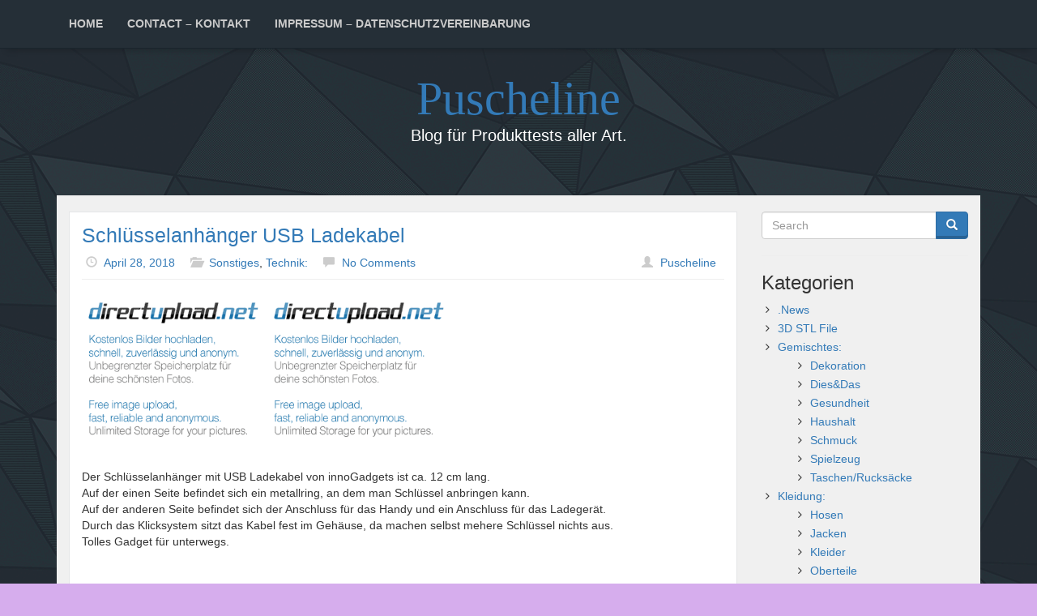

--- FILE ---
content_type: text/html; charset=UTF-8
request_url: http://farpoint-station.de/schluesselanhaenger-usb-ladekabel
body_size: 10234
content:
<!DOCTYPE html>
<html dir="ltr" xmlns="http://www.w3.org/1999/xhtml" prefix="" lang="de" prefix="og: https://ogp.me/ns#">
<head>
    <meta charset="UTF-8">
    <meta name="viewport" content="width=device-width, initial-scale=1.0">
    <meta http-equiv="X-UA-Compatible" content="IE=edge">
    <link rel="pingback" href="http://farpoint-station.de/xmlrpc.php"/>

	
<!-- BEGIN Metadata added by the Add-Meta-Tags WordPress plugin -->
<meta name="google-site-verification" content="-8RI9EwXxaGtTu8KUJLSZWVcNpOTFH7woXTncRhKsGU" />
<meta name="description" content="Schlüsselanhänger USB Ladekabel" />
<meta name="keywords" content="produkttest, testen, garten, haus, auto, beatuy, technik, rezension, amazon, ebay, schlüsselanhänger usb ladekabel" />
<!-- END Metadata added by the Add-Meta-Tags WordPress plugin -->

<title>Schlüsselanhänger USB Ladekabel | Puscheline</title>
	<style>img:is([sizes="auto" i], [sizes^="auto," i]) { contain-intrinsic-size: 3000px 1500px }</style>
	
		<!-- All in One SEO 4.8.9 - aioseo.com -->
	<meta name="description" content="Schlüsselanhänger USB Ladekabel" />
	<meta name="robots" content="max-image-preview:large" />
	<meta name="author" content="Puscheline"/>
	<link rel="canonical" href="http://farpoint-station.de/schluesselanhaenger-usb-ladekabel" />
	<meta name="generator" content="All in One SEO (AIOSEO) 4.8.9" />
		<meta property="og:locale" content="de_DE" />
		<meta property="og:site_name" content="Puscheline | Blog für Produkttests aller Art." />
		<meta property="og:type" content="article" />
		<meta property="og:title" content="Schlüsselanhänger USB Ladekabel | Puscheline" />
		<meta property="og:description" content="Schlüsselanhänger USB Ladekabel" />
		<meta property="og:url" content="http://farpoint-station.de/schluesselanhaenger-usb-ladekabel" />
		<meta property="article:published_time" content="2018-04-28T08:51:07+00:00" />
		<meta property="article:modified_time" content="2018-04-28T08:51:07+00:00" />
		<meta name="twitter:card" content="summary" />
		<meta name="twitter:title" content="Schlüsselanhänger USB Ladekabel | Puscheline" />
		<meta name="twitter:description" content="Schlüsselanhänger USB Ladekabel" />
		<script type="application/ld+json" class="aioseo-schema">
			{"@context":"https:\/\/schema.org","@graph":[{"@type":"Article","@id":"http:\/\/farpoint-station.de\/schluesselanhaenger-usb-ladekabel#article","name":"Schl\u00fcsselanh\u00e4nger USB Ladekabel | Puscheline","headline":"Schl\u00fcsselanh\u00e4nger USB Ladekabel","author":{"@id":"http:\/\/farpoint-station.de\/author\/puscheline#author"},"publisher":{"@id":"http:\/\/farpoint-station.de\/#organization"},"image":{"@type":"ImageObject","url":"http:\/\/fs1.directupload.net\/images\/180428\/dpnyg95j.jpg","@id":"http:\/\/farpoint-station.de\/schluesselanhaenger-usb-ladekabel\/#articleImage"},"datePublished":"2018-04-28T08:51:07+00:00","dateModified":"2018-04-28T08:51:07+00:00","inLanguage":"de-DE","mainEntityOfPage":{"@id":"http:\/\/farpoint-station.de\/schluesselanhaenger-usb-ladekabel#webpage"},"isPartOf":{"@id":"http:\/\/farpoint-station.de\/schluesselanhaenger-usb-ladekabel#webpage"},"articleSection":"Sonstiges, Technik:"},{"@type":"BreadcrumbList","@id":"http:\/\/farpoint-station.de\/schluesselanhaenger-usb-ladekabel#breadcrumblist","itemListElement":[{"@type":"ListItem","@id":"http:\/\/farpoint-station.de#listItem","position":1,"name":"Home","item":"http:\/\/farpoint-station.de","nextItem":{"@type":"ListItem","@id":"http:\/\/farpoint-station.de\/category\/technik#listItem","name":"Technik:"}},{"@type":"ListItem","@id":"http:\/\/farpoint-station.de\/category\/technik#listItem","position":2,"name":"Technik:","item":"http:\/\/farpoint-station.de\/category\/technik","nextItem":{"@type":"ListItem","@id":"http:\/\/farpoint-station.de\/category\/technik\/sonstiges#listItem","name":"Sonstiges"},"previousItem":{"@type":"ListItem","@id":"http:\/\/farpoint-station.de#listItem","name":"Home"}},{"@type":"ListItem","@id":"http:\/\/farpoint-station.de\/category\/technik\/sonstiges#listItem","position":3,"name":"Sonstiges","item":"http:\/\/farpoint-station.de\/category\/technik\/sonstiges","nextItem":{"@type":"ListItem","@id":"http:\/\/farpoint-station.de\/schluesselanhaenger-usb-ladekabel#listItem","name":"Schl\u00fcsselanh\u00e4nger USB Ladekabel"},"previousItem":{"@type":"ListItem","@id":"http:\/\/farpoint-station.de\/category\/technik#listItem","name":"Technik:"}},{"@type":"ListItem","@id":"http:\/\/farpoint-station.de\/schluesselanhaenger-usb-ladekabel#listItem","position":4,"name":"Schl\u00fcsselanh\u00e4nger USB Ladekabel","previousItem":{"@type":"ListItem","@id":"http:\/\/farpoint-station.de\/category\/technik\/sonstiges#listItem","name":"Sonstiges"}}]},{"@type":"Organization","@id":"http:\/\/farpoint-station.de\/#organization","name":"Puscheline","description":"Blog f\u00fcr Produkttests aller Art.","url":"http:\/\/farpoint-station.de\/"},{"@type":"Person","@id":"http:\/\/farpoint-station.de\/author\/puscheline#author","url":"http:\/\/farpoint-station.de\/author\/puscheline","name":"Puscheline"},{"@type":"WebPage","@id":"http:\/\/farpoint-station.de\/schluesselanhaenger-usb-ladekabel#webpage","url":"http:\/\/farpoint-station.de\/schluesselanhaenger-usb-ladekabel","name":"Schl\u00fcsselanh\u00e4nger USB Ladekabel | Puscheline","description":"Schl\u00fcsselanh\u00e4nger USB Ladekabel","inLanguage":"de-DE","isPartOf":{"@id":"http:\/\/farpoint-station.de\/#website"},"breadcrumb":{"@id":"http:\/\/farpoint-station.de\/schluesselanhaenger-usb-ladekabel#breadcrumblist"},"author":{"@id":"http:\/\/farpoint-station.de\/author\/puscheline#author"},"creator":{"@id":"http:\/\/farpoint-station.de\/author\/puscheline#author"},"datePublished":"2018-04-28T08:51:07+00:00","dateModified":"2018-04-28T08:51:07+00:00"},{"@type":"WebSite","@id":"http:\/\/farpoint-station.de\/#website","url":"http:\/\/farpoint-station.de\/","name":"Puscheline","description":"Blog f\u00fcr Produkttests aller Art.","inLanguage":"de-DE","publisher":{"@id":"http:\/\/farpoint-station.de\/#organization"}}]}
		</script>
		<!-- All in One SEO -->

<link rel='dns-prefetch' href='//css.rating-widget.com' />
<link rel="alternate" type="application/rss+xml" title="Puscheline &raquo; Feed" href="http://farpoint-station.de/feed" />
<link rel="alternate" type="application/rss+xml" title="Puscheline &raquo; Kommentar-Feed" href="http://farpoint-station.de/comments/feed" />
<link rel="alternate" type="application/rss+xml" title="Puscheline &raquo; Schlüsselanhänger USB Ladekabel-Kommentar-Feed" href="http://farpoint-station.de/schluesselanhaenger-usb-ladekabel/feed" />
<script type="text/javascript">
/* <![CDATA[ */
window._wpemojiSettings = {"baseUrl":"https:\/\/s.w.org\/images\/core\/emoji\/16.0.1\/72x72\/","ext":".png","svgUrl":"https:\/\/s.w.org\/images\/core\/emoji\/16.0.1\/svg\/","svgExt":".svg","source":{"concatemoji":"http:\/\/farpoint-station.de\/wp-includes\/js\/wp-emoji-release.min.js?ver=6.8.3"}};
/*! This file is auto-generated */
!function(s,n){var o,i,e;function c(e){try{var t={supportTests:e,timestamp:(new Date).valueOf()};sessionStorage.setItem(o,JSON.stringify(t))}catch(e){}}function p(e,t,n){e.clearRect(0,0,e.canvas.width,e.canvas.height),e.fillText(t,0,0);var t=new Uint32Array(e.getImageData(0,0,e.canvas.width,e.canvas.height).data),a=(e.clearRect(0,0,e.canvas.width,e.canvas.height),e.fillText(n,0,0),new Uint32Array(e.getImageData(0,0,e.canvas.width,e.canvas.height).data));return t.every(function(e,t){return e===a[t]})}function u(e,t){e.clearRect(0,0,e.canvas.width,e.canvas.height),e.fillText(t,0,0);for(var n=e.getImageData(16,16,1,1),a=0;a<n.data.length;a++)if(0!==n.data[a])return!1;return!0}function f(e,t,n,a){switch(t){case"flag":return n(e,"\ud83c\udff3\ufe0f\u200d\u26a7\ufe0f","\ud83c\udff3\ufe0f\u200b\u26a7\ufe0f")?!1:!n(e,"\ud83c\udde8\ud83c\uddf6","\ud83c\udde8\u200b\ud83c\uddf6")&&!n(e,"\ud83c\udff4\udb40\udc67\udb40\udc62\udb40\udc65\udb40\udc6e\udb40\udc67\udb40\udc7f","\ud83c\udff4\u200b\udb40\udc67\u200b\udb40\udc62\u200b\udb40\udc65\u200b\udb40\udc6e\u200b\udb40\udc67\u200b\udb40\udc7f");case"emoji":return!a(e,"\ud83e\udedf")}return!1}function g(e,t,n,a){var r="undefined"!=typeof WorkerGlobalScope&&self instanceof WorkerGlobalScope?new OffscreenCanvas(300,150):s.createElement("canvas"),o=r.getContext("2d",{willReadFrequently:!0}),i=(o.textBaseline="top",o.font="600 32px Arial",{});return e.forEach(function(e){i[e]=t(o,e,n,a)}),i}function t(e){var t=s.createElement("script");t.src=e,t.defer=!0,s.head.appendChild(t)}"undefined"!=typeof Promise&&(o="wpEmojiSettingsSupports",i=["flag","emoji"],n.supports={everything:!0,everythingExceptFlag:!0},e=new Promise(function(e){s.addEventListener("DOMContentLoaded",e,{once:!0})}),new Promise(function(t){var n=function(){try{var e=JSON.parse(sessionStorage.getItem(o));if("object"==typeof e&&"number"==typeof e.timestamp&&(new Date).valueOf()<e.timestamp+604800&&"object"==typeof e.supportTests)return e.supportTests}catch(e){}return null}();if(!n){if("undefined"!=typeof Worker&&"undefined"!=typeof OffscreenCanvas&&"undefined"!=typeof URL&&URL.createObjectURL&&"undefined"!=typeof Blob)try{var e="postMessage("+g.toString()+"("+[JSON.stringify(i),f.toString(),p.toString(),u.toString()].join(",")+"));",a=new Blob([e],{type:"text/javascript"}),r=new Worker(URL.createObjectURL(a),{name:"wpTestEmojiSupports"});return void(r.onmessage=function(e){c(n=e.data),r.terminate(),t(n)})}catch(e){}c(n=g(i,f,p,u))}t(n)}).then(function(e){for(var t in e)n.supports[t]=e[t],n.supports.everything=n.supports.everything&&n.supports[t],"flag"!==t&&(n.supports.everythingExceptFlag=n.supports.everythingExceptFlag&&n.supports[t]);n.supports.everythingExceptFlag=n.supports.everythingExceptFlag&&!n.supports.flag,n.DOMReady=!1,n.readyCallback=function(){n.DOMReady=!0}}).then(function(){return e}).then(function(){var e;n.supports.everything||(n.readyCallback(),(e=n.source||{}).concatemoji?t(e.concatemoji):e.wpemoji&&e.twemoji&&(t(e.twemoji),t(e.wpemoji)))}))}((window,document),window._wpemojiSettings);
/* ]]> */
</script>
<style id='wp-emoji-styles-inline-css' type='text/css'>

	img.wp-smiley, img.emoji {
		display: inline !important;
		border: none !important;
		box-shadow: none !important;
		height: 1em !important;
		width: 1em !important;
		margin: 0 0.07em !important;
		vertical-align: -0.1em !important;
		background: none !important;
		padding: 0 !important;
	}
</style>
<link rel='stylesheet' id='wp-block-library-css' href='http://farpoint-station.de/wp-includes/css/dist/block-library/style.min.css?ver=6.8.3' type='text/css' media='all' />
<style id='classic-theme-styles-inline-css' type='text/css'>
/*! This file is auto-generated */
.wp-block-button__link{color:#fff;background-color:#32373c;border-radius:9999px;box-shadow:none;text-decoration:none;padding:calc(.667em + 2px) calc(1.333em + 2px);font-size:1.125em}.wp-block-file__button{background:#32373c;color:#fff;text-decoration:none}
</style>
<style id='global-styles-inline-css' type='text/css'>
:root{--wp--preset--aspect-ratio--square: 1;--wp--preset--aspect-ratio--4-3: 4/3;--wp--preset--aspect-ratio--3-4: 3/4;--wp--preset--aspect-ratio--3-2: 3/2;--wp--preset--aspect-ratio--2-3: 2/3;--wp--preset--aspect-ratio--16-9: 16/9;--wp--preset--aspect-ratio--9-16: 9/16;--wp--preset--color--black: #000000;--wp--preset--color--cyan-bluish-gray: #abb8c3;--wp--preset--color--white: #ffffff;--wp--preset--color--pale-pink: #f78da7;--wp--preset--color--vivid-red: #cf2e2e;--wp--preset--color--luminous-vivid-orange: #ff6900;--wp--preset--color--luminous-vivid-amber: #fcb900;--wp--preset--color--light-green-cyan: #7bdcb5;--wp--preset--color--vivid-green-cyan: #00d084;--wp--preset--color--pale-cyan-blue: #8ed1fc;--wp--preset--color--vivid-cyan-blue: #0693e3;--wp--preset--color--vivid-purple: #9b51e0;--wp--preset--gradient--vivid-cyan-blue-to-vivid-purple: linear-gradient(135deg,rgba(6,147,227,1) 0%,rgb(155,81,224) 100%);--wp--preset--gradient--light-green-cyan-to-vivid-green-cyan: linear-gradient(135deg,rgb(122,220,180) 0%,rgb(0,208,130) 100%);--wp--preset--gradient--luminous-vivid-amber-to-luminous-vivid-orange: linear-gradient(135deg,rgba(252,185,0,1) 0%,rgba(255,105,0,1) 100%);--wp--preset--gradient--luminous-vivid-orange-to-vivid-red: linear-gradient(135deg,rgba(255,105,0,1) 0%,rgb(207,46,46) 100%);--wp--preset--gradient--very-light-gray-to-cyan-bluish-gray: linear-gradient(135deg,rgb(238,238,238) 0%,rgb(169,184,195) 100%);--wp--preset--gradient--cool-to-warm-spectrum: linear-gradient(135deg,rgb(74,234,220) 0%,rgb(151,120,209) 20%,rgb(207,42,186) 40%,rgb(238,44,130) 60%,rgb(251,105,98) 80%,rgb(254,248,76) 100%);--wp--preset--gradient--blush-light-purple: linear-gradient(135deg,rgb(255,206,236) 0%,rgb(152,150,240) 100%);--wp--preset--gradient--blush-bordeaux: linear-gradient(135deg,rgb(254,205,165) 0%,rgb(254,45,45) 50%,rgb(107,0,62) 100%);--wp--preset--gradient--luminous-dusk: linear-gradient(135deg,rgb(255,203,112) 0%,rgb(199,81,192) 50%,rgb(65,88,208) 100%);--wp--preset--gradient--pale-ocean: linear-gradient(135deg,rgb(255,245,203) 0%,rgb(182,227,212) 50%,rgb(51,167,181) 100%);--wp--preset--gradient--electric-grass: linear-gradient(135deg,rgb(202,248,128) 0%,rgb(113,206,126) 100%);--wp--preset--gradient--midnight: linear-gradient(135deg,rgb(2,3,129) 0%,rgb(40,116,252) 100%);--wp--preset--font-size--small: 13px;--wp--preset--font-size--medium: 20px;--wp--preset--font-size--large: 36px;--wp--preset--font-size--x-large: 42px;--wp--preset--spacing--20: 0.44rem;--wp--preset--spacing--30: 0.67rem;--wp--preset--spacing--40: 1rem;--wp--preset--spacing--50: 1.5rem;--wp--preset--spacing--60: 2.25rem;--wp--preset--spacing--70: 3.38rem;--wp--preset--spacing--80: 5.06rem;--wp--preset--shadow--natural: 6px 6px 9px rgba(0, 0, 0, 0.2);--wp--preset--shadow--deep: 12px 12px 50px rgba(0, 0, 0, 0.4);--wp--preset--shadow--sharp: 6px 6px 0px rgba(0, 0, 0, 0.2);--wp--preset--shadow--outlined: 6px 6px 0px -3px rgba(255, 255, 255, 1), 6px 6px rgba(0, 0, 0, 1);--wp--preset--shadow--crisp: 6px 6px 0px rgba(0, 0, 0, 1);}:where(.is-layout-flex){gap: 0.5em;}:where(.is-layout-grid){gap: 0.5em;}body .is-layout-flex{display: flex;}.is-layout-flex{flex-wrap: wrap;align-items: center;}.is-layout-flex > :is(*, div){margin: 0;}body .is-layout-grid{display: grid;}.is-layout-grid > :is(*, div){margin: 0;}:where(.wp-block-columns.is-layout-flex){gap: 2em;}:where(.wp-block-columns.is-layout-grid){gap: 2em;}:where(.wp-block-post-template.is-layout-flex){gap: 1.25em;}:where(.wp-block-post-template.is-layout-grid){gap: 1.25em;}.has-black-color{color: var(--wp--preset--color--black) !important;}.has-cyan-bluish-gray-color{color: var(--wp--preset--color--cyan-bluish-gray) !important;}.has-white-color{color: var(--wp--preset--color--white) !important;}.has-pale-pink-color{color: var(--wp--preset--color--pale-pink) !important;}.has-vivid-red-color{color: var(--wp--preset--color--vivid-red) !important;}.has-luminous-vivid-orange-color{color: var(--wp--preset--color--luminous-vivid-orange) !important;}.has-luminous-vivid-amber-color{color: var(--wp--preset--color--luminous-vivid-amber) !important;}.has-light-green-cyan-color{color: var(--wp--preset--color--light-green-cyan) !important;}.has-vivid-green-cyan-color{color: var(--wp--preset--color--vivid-green-cyan) !important;}.has-pale-cyan-blue-color{color: var(--wp--preset--color--pale-cyan-blue) !important;}.has-vivid-cyan-blue-color{color: var(--wp--preset--color--vivid-cyan-blue) !important;}.has-vivid-purple-color{color: var(--wp--preset--color--vivid-purple) !important;}.has-black-background-color{background-color: var(--wp--preset--color--black) !important;}.has-cyan-bluish-gray-background-color{background-color: var(--wp--preset--color--cyan-bluish-gray) !important;}.has-white-background-color{background-color: var(--wp--preset--color--white) !important;}.has-pale-pink-background-color{background-color: var(--wp--preset--color--pale-pink) !important;}.has-vivid-red-background-color{background-color: var(--wp--preset--color--vivid-red) !important;}.has-luminous-vivid-orange-background-color{background-color: var(--wp--preset--color--luminous-vivid-orange) !important;}.has-luminous-vivid-amber-background-color{background-color: var(--wp--preset--color--luminous-vivid-amber) !important;}.has-light-green-cyan-background-color{background-color: var(--wp--preset--color--light-green-cyan) !important;}.has-vivid-green-cyan-background-color{background-color: var(--wp--preset--color--vivid-green-cyan) !important;}.has-pale-cyan-blue-background-color{background-color: var(--wp--preset--color--pale-cyan-blue) !important;}.has-vivid-cyan-blue-background-color{background-color: var(--wp--preset--color--vivid-cyan-blue) !important;}.has-vivid-purple-background-color{background-color: var(--wp--preset--color--vivid-purple) !important;}.has-black-border-color{border-color: var(--wp--preset--color--black) !important;}.has-cyan-bluish-gray-border-color{border-color: var(--wp--preset--color--cyan-bluish-gray) !important;}.has-white-border-color{border-color: var(--wp--preset--color--white) !important;}.has-pale-pink-border-color{border-color: var(--wp--preset--color--pale-pink) !important;}.has-vivid-red-border-color{border-color: var(--wp--preset--color--vivid-red) !important;}.has-luminous-vivid-orange-border-color{border-color: var(--wp--preset--color--luminous-vivid-orange) !important;}.has-luminous-vivid-amber-border-color{border-color: var(--wp--preset--color--luminous-vivid-amber) !important;}.has-light-green-cyan-border-color{border-color: var(--wp--preset--color--light-green-cyan) !important;}.has-vivid-green-cyan-border-color{border-color: var(--wp--preset--color--vivid-green-cyan) !important;}.has-pale-cyan-blue-border-color{border-color: var(--wp--preset--color--pale-cyan-blue) !important;}.has-vivid-cyan-blue-border-color{border-color: var(--wp--preset--color--vivid-cyan-blue) !important;}.has-vivid-purple-border-color{border-color: var(--wp--preset--color--vivid-purple) !important;}.has-vivid-cyan-blue-to-vivid-purple-gradient-background{background: var(--wp--preset--gradient--vivid-cyan-blue-to-vivid-purple) !important;}.has-light-green-cyan-to-vivid-green-cyan-gradient-background{background: var(--wp--preset--gradient--light-green-cyan-to-vivid-green-cyan) !important;}.has-luminous-vivid-amber-to-luminous-vivid-orange-gradient-background{background: var(--wp--preset--gradient--luminous-vivid-amber-to-luminous-vivid-orange) !important;}.has-luminous-vivid-orange-to-vivid-red-gradient-background{background: var(--wp--preset--gradient--luminous-vivid-orange-to-vivid-red) !important;}.has-very-light-gray-to-cyan-bluish-gray-gradient-background{background: var(--wp--preset--gradient--very-light-gray-to-cyan-bluish-gray) !important;}.has-cool-to-warm-spectrum-gradient-background{background: var(--wp--preset--gradient--cool-to-warm-spectrum) !important;}.has-blush-light-purple-gradient-background{background: var(--wp--preset--gradient--blush-light-purple) !important;}.has-blush-bordeaux-gradient-background{background: var(--wp--preset--gradient--blush-bordeaux) !important;}.has-luminous-dusk-gradient-background{background: var(--wp--preset--gradient--luminous-dusk) !important;}.has-pale-ocean-gradient-background{background: var(--wp--preset--gradient--pale-ocean) !important;}.has-electric-grass-gradient-background{background: var(--wp--preset--gradient--electric-grass) !important;}.has-midnight-gradient-background{background: var(--wp--preset--gradient--midnight) !important;}.has-small-font-size{font-size: var(--wp--preset--font-size--small) !important;}.has-medium-font-size{font-size: var(--wp--preset--font-size--medium) !important;}.has-large-font-size{font-size: var(--wp--preset--font-size--large) !important;}.has-x-large-font-size{font-size: var(--wp--preset--font-size--x-large) !important;}
:where(.wp-block-post-template.is-layout-flex){gap: 1.25em;}:where(.wp-block-post-template.is-layout-grid){gap: 1.25em;}
:where(.wp-block-columns.is-layout-flex){gap: 2em;}:where(.wp-block-columns.is-layout-grid){gap: 2em;}
:root :where(.wp-block-pullquote){font-size: 1.5em;line-height: 1.6;}
</style>
<link rel='stylesheet' id='page_navi_slider_style-css' href='http://farpoint-station.de/wp-content/plugins/page-navi-slider/style/page-navi-slider.css?ver=6.8.3' type='text/css' media='all' />
<link rel='stylesheet' id='rw-site-rating-css' href='http://farpoint-station.de/wp-content/plugins/rating-widget/resources/css/site-rating.css?ver=3.2.4' type='text/css' media='all' />
<link rel='stylesheet' id='scf-styles-css-css' href='http://farpoint-station.de/wp-content/plugins/seos-contact-form//css/scf-style.css?ver=6.8.3' type='text/css' media='all' />
<link rel='stylesheet' id='bootstrap-css' href='http://farpoint-station.de/wp-content/themes/lana-site/css/bootstrap.min.css?ver=3.4.1' type='text/css' media='all' />
<link rel='stylesheet' id='smartmenus-bootstrap-css' href='http://farpoint-station.de/wp-content/themes/lana-site/css/smartmenus-bootstrap.min.css?ver=1.0.0' type='text/css' media='all' />
<link rel='stylesheet' id='lana-site-style-css' href='http://farpoint-station.de/wp-content/themes/lana-site/style.css?ver=6.8.3' type='text/css' media='all' />
<link rel='stylesheet' id='animate-css' href='http://farpoint-station.de/wp-content/themes/lana-site/css/animate.min.css?ver=3.5.0' type='text/css' media='all' />
<link rel='stylesheet' id='font-awesome-css' href='http://farpoint-station.de/wp-content/themes/lana-site/css/font-awesome.min.css?ver=4.6.3' type='text/css' media='all' />
<link rel='stylesheet' id='ie10-viewport-bug-workaround-css' href='http://farpoint-station.de/wp-content/themes/lana-site/css/ie10-viewport-bug-workaround.css?ver=1.0.0' type='text/css' media='all' />
<link rel='stylesheet' id='lana-site-theme-css' href='http://farpoint-station.de/wp-content/themes/lana-site/css/lana-site-theme.min.css?ver=1.3.0' type='text/css' media='all' />
<style id='lana-site-theme-inline-css' type='text/css'>
body { background-color:#d6aded; }
.header .site-title { font-family:"Pacifico"; }
.header .site-description { color:#fff; }
</style>
<link rel='stylesheet' id='lana-site-print-css' href='http://farpoint-station.de/wp-content/themes/lana-site/css/lana-site-print.min.css?ver=1.3.0' type='text/css' media='print' />
<link rel='stylesheet' id='rw_toprated-css' href='http://css.rating-widget.com/wordpress/toprated.css?ck=Y2026M01D19&#038;ver=3.2.4' type='text/css' media='all' />
<link rel='stylesheet' id='rw_recommendations-css' href='http://css.rating-widget.com/widget/recommendations.css?ck=Y2026M01D19&#038;ver=3.2.4' type='text/css' media='all' />
<script type="text/javascript" src="http://farpoint-station.de/wp-includes/js/jquery/jquery.min.js?ver=3.7.1" id="jquery-core-js"></script>
<script type="text/javascript" src="http://farpoint-station.de/wp-includes/js/jquery/jquery-migrate.min.js?ver=3.4.1" id="jquery-migrate-js"></script>
<script type="text/javascript" src="http://farpoint-station.de/wp-includes/js/jquery/ui/core.min.js?ver=1.13.3" id="jquery-ui-core-js"></script>
<script type="text/javascript" src="http://farpoint-station.de/wp-includes/js/jquery/ui/mouse.min.js?ver=1.13.3" id="jquery-ui-mouse-js"></script>
<script type="text/javascript" src="http://farpoint-station.de/wp-includes/js/jquery/ui/slider.min.js?ver=1.13.3" id="jquery-ui-slider-js"></script>
<script type="text/javascript" src="http://farpoint-station.de/wp-content/plugins/page-navi-slider/js/page-navi-slider.min.js?ver=1" id="page-navi-slider-script-js"></script>
<script type="text/javascript" src="http://farpoint-station.de/wp-content/plugins/page-navi-slider/js/jquery.ui.touch-punch.min.js?ver=1" id="jQueryUiTouch-js"></script>
<script type="text/javascript" src="http://farpoint-station.de/wp-content/plugins/jw-player-7-for-wp/js/jwppp.js?ver=6.8.3" id="jwppp-js"></script>
<script type="text/javascript" id="jwppp-licence-js-extra">
/* <![CDATA[ */
var data = {"licence":""};
/* ]]> */
</script>
<script type="text/javascript" src="http://farpoint-station.de/wp-content/plugins/jw-player-7-for-wp/js/jwppp-licence.js?ver=6.8.3" id="jwppp-licence-js"></script>
<script type="text/javascript" src="http://farpoint-station.de/wp-content/themes/lana-site/js/bootstrap.min.js?ver=3.4.1" id="bootstrap-js"></script>
<script type="text/javascript" src="http://farpoint-station.de/wp-content/themes/lana-site/js/respond.min.js?ver=1.4.2" id="respond-js"></script>
<link rel="https://api.w.org/" href="http://farpoint-station.de/wp-json/" /><link rel="alternate" title="JSON" type="application/json" href="http://farpoint-station.de/wp-json/wp/v2/posts/193" /><link rel="EditURI" type="application/rsd+xml" title="RSD" href="http://farpoint-station.de/xmlrpc.php?rsd" />
<meta name="generator" content="WordPress 6.8.3" />
<link rel='shortlink' href='http://farpoint-station.de/?p=193' />
<link rel="alternate" title="oEmbed (JSON)" type="application/json+oembed" href="http://farpoint-station.de/wp-json/oembed/1.0/embed?url=http%3A%2F%2Ffarpoint-station.de%2Fschluesselanhaenger-usb-ladekabel" />
<link rel="alternate" title="oEmbed (XML)" type="text/xml+oembed" href="http://farpoint-station.de/wp-json/oembed/1.0/embed?url=http%3A%2F%2Ffarpoint-station.de%2Fschluesselanhaenger-usb-ladekabel&#038;format=xml" />
<!-- Analytics by WP Statistics - https://wp-statistics.com -->
<style type="text/css" id="custom-background-css">
body.custom-background { background-color: #d6aded; }
</style>
	</head>

<body class="wp-singular post-template-default single single-post postid-193 single-format-standard custom-background wp-theme-lana-site lana-background-image shattered">



    <div class="lana-main-navigation navbar-in-header boxed-navigation">
        <nav class="navbar navbar-inverse">
            <div class="container">
                <div class="navbar-header">
                    <button type="button" class="navbar-toggle collapsed" data-toggle="collapse"
                            data-target="#lana-navbar" aria-expanded="false" aria-controls="lana-navbar">
                        <span class="sr-only">Toggle navigation</span>
                        <span class="icon-bar"></span>
                        <span class="icon-bar"></span>
                        <span class="icon-bar"></span>
                    </button>
                </div>
                <div id="lana-navbar" class="navbar-collapse collapse">
					<ul class="nav navbar-nav"><li><a href="http://farpoint-station.de/">Home</a></li><li class="page_item page-item-21"><a href="http://farpoint-station.de/contact-kontakt">Contact &#8211; Kontakt</a></li>
<li class="page_item page-item-757"><a href="http://farpoint-station.de/impressum-datenschutzvereinbahrung">Impressum &#8211; Datenschutzvereinbarung</a></li>
</ul>                </div>
            </div>
        </nav>
    </div>

<div class="main-container main-boxed container">

    <div class="header inverse">
        <div class="boxed">
            <div class="row">
                <div class="col-md-12 text-center">
					                        <h1 class="site-title animated bounce">
                            <a href="http://farpoint-station.de/"
                               title="Puscheline" rel="home">
								Puscheline                            </a>
                        </h1>
                        <p class="site-description">
							Blog für Produkttests aller Art.                        </p>
					                </div>
				            </div>
        </div>
    </div>

	
	
    <div class="main-content">
        <div class="boxed-content container-fluid">
    <div class="row">

        <div class="col-md-9">

			
                <div class="panel panel-primary" id="post-193">
					
    <div class="panel-body post-193 post type-post status-publish format-standard hentry category-sonstiges category-technik comment-open">
        <div class="media">
			            <div class="media-body">
                <h2 class="media-heading">
                    <a href="http://farpoint-station.de/schluesselanhaenger-usb-ladekabel">
						Schlüsselanhänger USB Ladekabel                    </a>
                </h2>

                <div class="media-meta">
                    <p class="meta-info meta-date">
                        <span class="glyphicon glyphicon-time"></span>
                        <a href="http://farpoint-station.de/schluesselanhaenger-usb-ladekabel">
							April 28, 2018                        </a>
                    </p>
					                        <p class="meta-info meta-category">
                            <span class="glyphicon glyphicon-folder-open"></span>
							<a href="http://farpoint-station.de/category/technik/sonstiges" rel="category tag">Sonstiges</a>, <a href="http://farpoint-station.de/category/technik" rel="category tag">Technik:</a>                        </p>
										                        <p class="meta-info meta-comment">
                            <span class="glyphicon glyphicon-comment"></span>
							<a href="http://farpoint-station.de/schluesselanhaenger-usb-ladekabel#respond">No Comments</a>                        </p>
					                    <p class="meta-info meta-user pull-right">
                        <span class="glyphicon glyphicon-user"></span>
						<a href="http://farpoint-station.de/author/puscheline" title="Beiträge von Puscheline" rel="author">Puscheline</a>                    </p>
                </div>

                <hr class="meta-hr"/>

								<p><a href="http://fs1.directupload.net/images/180428/dpnyg95j.jpg"><img fetchpriority="high" decoding="async" src="http://fs1.directupload.net/images/180428/dpnyg95j.jpg" alt="" width="225" height="268" /></a> <a href="http://fs1.directupload.net/images/180428/k4efw8ke.jpg"><img decoding="async" src="http://fs1.directupload.net/images/180428/k4efw8ke.jpg" alt="" width="225" height="268" /></a></p>
<p>&nbsp;<br />
Der Schlüsselanhänger mit USB Ladekabel von innoGadgets ist ca. 12 cm lang.<br />
Auf der einen Seite befindet sich ein metallring, an dem man Schlüssel anbringen kann.<br />
Auf der anderen Seite befindet sich der Anschluss für das Handy und ein Anschluss für das Ladegerät.<br />
Durch das Klicksystem sitzt das Kabel fest im Gehäuse, da machen selbst mehere Schlüssel nichts aus.<br />
Tolles Gadget für unterwegs.</p>
<p>&nbsp;</p>
<ul>
<li><strong><a href="https://www.amazon.de/gp/product/B071S3S49H/ref=oh_aui_search_detailpage?ie=UTF8&#038;psc=1" target="_blank" rel="noopener">Ansehen/Kaufen </a></strong></li>
</ul>
<div class="tptn_counter" id="tptn_counter_193">(Visited 17 times, 1 visits today)</div>                <div class="clearfix"></div>

												            </div>
        </div>
    </div>


					                        <div class="panel-footer">
							
<div id="comments" class="comments-container">
	
	<a rel="nofollow" id="cancel-comment-reply-link" href="/schluesselanhaenger-usb-ladekabel#respond" style="display:none;">Hier klicken, um die Antwort abzubrechen.</a>	<div id="respond" class="comment-respond">
		<h4 id="reply-title" class="comment-reply-title text-center">Schreibe einen Kommentar <small><a rel="nofollow" id="cancel-comment-reply-link" href="/schluesselanhaenger-usb-ladekabel#respond" style="display:none;">Antwort abbrechen</a></small></h4><div class="text-center">
                                <p class="must-log-in">Du musst <a href="http://farpoint-station.de/wp-login.php?redirect_to=http%3A%2F%2Ffarpoint-station.de%2Fschluesselanhaenger-usb-ladekabel">angemeldet</a> sein, um einen Kommentar abzugeben.</p>
                            </div>	</div><!-- #respond -->
	</div>
                        </div>
					                </div>

			
			
        </div>

        <div class="col-md-3">
			<div id="search-3" class="widget-wrapper widget_search"><form action="http://farpoint-station.de/" method="get">
    <fieldset>
        <div class="input-group search">
            <input type="text" name="s" placeholder="Search"
                   value="" class="form-control search-input"/>
            <span class="input-group-btn">
                <button class="btn btn-primary" type="submit">
	                <span class="glyphicon glyphicon-search"></span>
                </button>
			</span>
        </div>
    </fieldset>
</form></div><hr/><div id="categories-3" class="widget-wrapper widget_categories"><h3 class="widget-title">Kategorien</h3>
			<ul>
					<li class="cat-item cat-item-1"><a href="http://farpoint-station.de/category/news">.News</a>
</li>
	<li class="cat-item cat-item-43"><a href="http://farpoint-station.de/category/3d-stl-file">3D STL File</a>
</li>
	<li class="cat-item cat-item-13"><a href="http://farpoint-station.de/category/gemischtes">Gemischtes:</a>
<ul class='children'>
	<li class="cat-item cat-item-15"><a href="http://farpoint-station.de/category/gemischtes/dekoration">Dekoration</a>
</li>
	<li class="cat-item cat-item-20"><a href="http://farpoint-station.de/category/gemischtes/diesdas">Dies&amp;Das</a>
</li>
	<li class="cat-item cat-item-19"><a href="http://farpoint-station.de/category/gemischtes/gesundheit">Gesundheit</a>
</li>
	<li class="cat-item cat-item-14"><a href="http://farpoint-station.de/category/gemischtes/haushalt-gemischtes">Haushalt</a>
</li>
	<li class="cat-item cat-item-18"><a href="http://farpoint-station.de/category/gemischtes/schmuck">Schmuck</a>
</li>
	<li class="cat-item cat-item-17"><a href="http://farpoint-station.de/category/gemischtes/spielzeug">Spielzeug</a>
</li>
	<li class="cat-item cat-item-16"><a href="http://farpoint-station.de/category/gemischtes/taschen-rucksaecke">Taschen/Rucksäcke</a>
</li>
</ul>
</li>
	<li class="cat-item cat-item-21"><a href="http://farpoint-station.de/category/kleidung">Kleidung:</a>
<ul class='children'>
	<li class="cat-item cat-item-22"><a href="http://farpoint-station.de/category/kleidung/hosen">Hosen</a>
</li>
	<li class="cat-item cat-item-30"><a href="http://farpoint-station.de/category/kleidung/jacken">Jacken</a>
</li>
	<li class="cat-item cat-item-23"><a href="http://farpoint-station.de/category/kleidung/kleider">Kleider</a>
</li>
	<li class="cat-item cat-item-25"><a href="http://farpoint-station.de/category/kleidung/oberteile">Oberteile</a>
</li>
	<li class="cat-item cat-item-24"><a href="http://farpoint-station.de/category/kleidung/roecke">Röcke</a>
</li>
	<li class="cat-item cat-item-26"><a href="http://farpoint-station.de/category/kleidung/schuhe">Schuhe</a>
</li>
	<li class="cat-item cat-item-31"><a href="http://farpoint-station.de/category/kleidung/sonstiges-kleidung">Sonstiges</a>
</li>
</ul>
</li>
	<li class="cat-item cat-item-2"><a href="http://farpoint-station.de/category/technik">Technik:</a>
<ul class='children'>
	<li class="cat-item cat-item-5"><a href="http://farpoint-station.de/category/technik/auto">Auto</a>
</li>
	<li class="cat-item cat-item-9"><a href="http://farpoint-station.de/category/technik/beauty">Beauty</a>
</li>
	<li class="cat-item cat-item-6"><a href="http://farpoint-station.de/category/technik/diy-do-it-yourself">DIY/Garten</a>
</li>
	<li class="cat-item cat-item-12"><a href="http://farpoint-station.de/category/technik/drucker">Drucker</a>
</li>
	<li class="cat-item cat-item-10"><a href="http://farpoint-station.de/category/technik/fitnesstracker">Fitnesstracker</a>
</li>
	<li class="cat-item cat-item-3"><a href="http://farpoint-station.de/category/technik/haushalt">Haushalt</a>
</li>
	<li class="cat-item cat-item-8"><a href="http://farpoint-station.de/category/technik/lampen">Lampen</a>
</li>
	<li class="cat-item cat-item-11"><a href="http://farpoint-station.de/category/technik/smartwatches">Smartwatches</a>
</li>
	<li class="cat-item cat-item-29"><a href="http://farpoint-station.de/category/technik/sonstiges">Sonstiges</a>
</li>
	<li class="cat-item cat-item-4"><a href="http://farpoint-station.de/category/technik/ueberwachung">Überwachung</a>
</li>
	<li class="cat-item cat-item-28"><a href="http://farpoint-station.de/category/technik/uhren">Uhren</a>
</li>
	<li class="cat-item cat-item-27"><a href="http://farpoint-station.de/category/technik/wecker">Wecker</a>
</li>
</ul>
</li>
			</ul>

			</div><hr/><div id="meta-3" class="widget-wrapper widget_meta"><h3 class="widget-title">Meta</h3>
		<ul>
						<li><a href="http://farpoint-station.de/wp-login.php">Anmelden</a></li>
			<li><a href="http://farpoint-station.de/feed">Feed der Einträge</a></li>
			<li><a href="http://farpoint-station.de/comments/feed">Kommentar-Feed</a></li>

			<li><a href="https://de.wordpress.org/">WordPress.org</a></li>
		</ul>

		</div><hr/>        </div>

    </div>

</div>
</div>
<div class="clearfix"></div>
</div>

<div class="pre-footer boxed inverse">
    <div class="container">
        <div class="row">
            <div class="col-md-4">
				            </div>
            <div class="col-md-4">
				            </div>
            <div class="col-md-4">
				            </div>
        </div>
    </div>
</div>

<div class="footer inverse">
    <div class="container">

        <p class="footer-copyright pull-right">
			Copyright            &copy;
            <a href="http://farpoint-station.de/">Puscheline</a>
			2026        </p>

		
		            <p class="footer-text pull-right">
				            </p>

			                <p class="footer-theme-by pull-right">
					Theme by <a href="http://lana.codes/" target="_blank">Lana Codes</a>                </p>
					
        <div class="clearfix"></div>

        <a class="scroll-to-top" href="#">
            <span class="up-icon">
                <i class="fa fa-angle-up"></i>
            </span>
        </a>
    </div>
</div>




<script type="speculationrules">
{"prefetch":[{"source":"document","where":{"and":[{"href_matches":"\/*"},{"not":{"href_matches":["\/wp-*.php","\/wp-admin\/*","\/wp-content\/uploads\/*","\/wp-content\/*","\/wp-content\/plugins\/*","\/wp-content\/themes\/lana-site\/*","\/*\\?(.+)"]}},{"not":{"selector_matches":"a[rel~=\"nofollow\"]"}},{"not":{"selector_matches":".no-prefetch, .no-prefetch a"}}]},"eagerness":"conservative"}]}
</script>
<script type="text/javascript" id="tptn_tracker-js-extra">
/* <![CDATA[ */
var ajax_tptn_tracker = {"ajax_url":"http:\/\/farpoint-station.de\/","top_ten_id":"193","top_ten_blog_id":"1","activate_counter":"11","top_ten_debug":"0","tptn_rnd":"1315446630"};
/* ]]> */
</script>
<script type="text/javascript" src="http://farpoint-station.de/wp-content/plugins/top-10/includes/js/top-10-tracker.min.js?ver=4.1.1" id="tptn_tracker-js"></script>
<script type="text/javascript" src="http://farpoint-station.de/wp-content/themes/lana-site/js/smartmenus.min.js?ver=1.0.0" id="smartmenus-js"></script>
<script type="text/javascript" src="http://farpoint-station.de/wp-content/themes/lana-site/js/smartmenus-bootstrap.min.js?ver=1.0.0" id="smartmenus-bootstrap-js"></script>
<script type="text/javascript" id="lana-site-custom-theme-js-extra">
/* <![CDATA[ */
var lana_site_navbar_sticky = {"theme_mod":"0"};
/* ]]> */
</script>
<script type="text/javascript" src="http://farpoint-station.de/wp-content/themes/lana-site/js/custom-theme.js?ver=1.3.0" id="lana-site-custom-theme-js"></script>
<script type="text/javascript" src="http://farpoint-station.de/wp-content/themes/lana-site/js/ie10-viewport-bug-workaround.js?ver=1.0.0" id="ie10-viewport-bug-workaround-js"></script>
<script type="text/javascript" src="http://farpoint-station.de/wp-includes/js/comment-reply.min.js?ver=6.8.3" id="comment-reply-js" async="async" data-wp-strategy="async"></script>
</body>
</html>